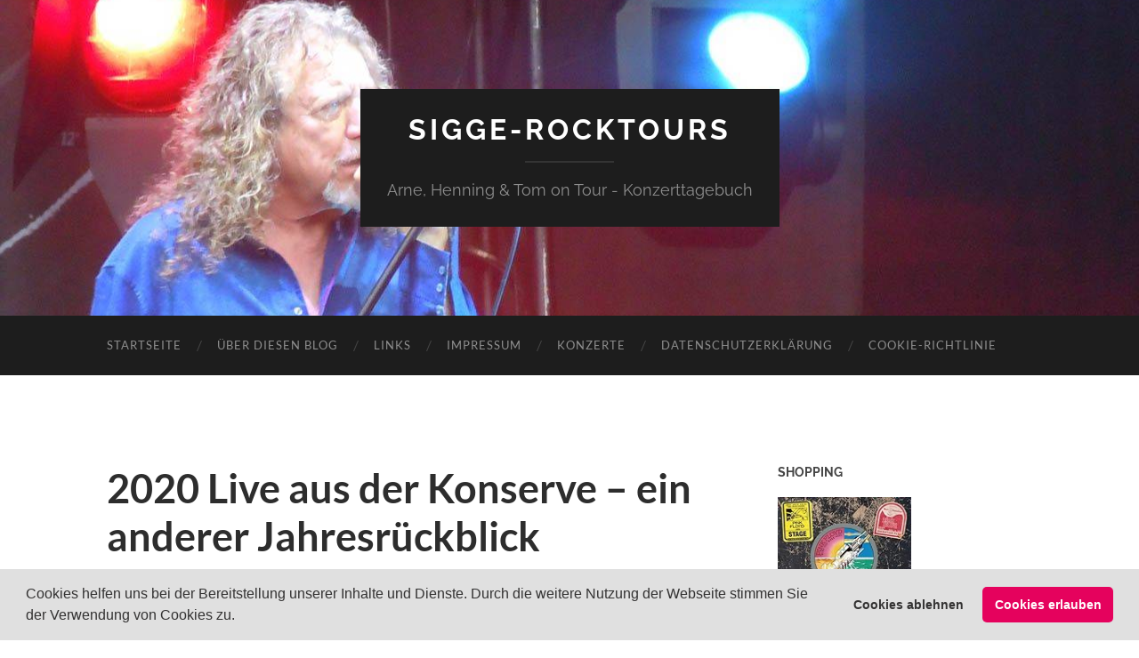

--- FILE ---
content_type: text/html; charset=UTF-8
request_url: https://www.sigge-rocktours.de/2020-live-aus-der-konserve-ein-anderer-jahresrueckblick/
body_size: 19523
content:
<!DOCTYPE html>

<html dir="ltr" lang="de" prefix="og: https://ogp.me/ns#">

	<head>

		<meta http-equiv="content-type" content="text/html" charset="UTF-8" />
		<meta name="viewport" content="width=device-width, initial-scale=1.0" >

		<link rel="profile" href="http://gmpg.org/xfn/11">

		<title>2020 Live aus der Konserve – ein anderer Jahresrückblick | sigge-rocktours</title>
<style id="rocket-critical-css">.pull-left{float:left}html,body{margin:0;padding:0}h1,h2,h3,p,em,img,li,ul,form{margin:0;padding:0;border:0;font-weight:normal;font-style:normal;font-size:100%;line-height:1;font-family:inherit;text-align:left}ul{list-style:none}a{outline:none}input[type=search]{-moz-appearance:none;-webkit-appearance:none}input[type="search"]::-webkit-search-decoration,input[type="search"]::-webkit-search-cancel-button,input[type="search"]::-webkit-search-results-button,input[type="search"]::-webkit-search-results-decoration{display:none}body{margin:0;padding:0;border:none;background:#FFF;color:#444;font-family:'Lato',sans-serif;font-size:18px;-webkit-font-smoothing:subpixel-antialiased}body a{color:#1abc9c;text-decoration:none}*{box-sizing:border-box;-moz-box-sizing:border-box;-webkit-box-sizing:border-box}img{max-width:100%;height:auto}.hidden{display:none}.clear{clear:both}.left{float:left}.right{float:right}::-webkit-input-placeholder{color:#A9A9A9}:-ms-input-placeholder{color:#A9A9A9}.section{padding:10% 0;position:relative}.section.no-padding{padding:0}.section.bg-dark{background:#1D1D1D}.section.bg-dark-light{background:#262626}.section-inner{width:1040px;max-width:86%;margin:0 auto}.big-wrapper{overflow:hidden}.wrapper{margin-top:100px}.content{width:65%}.sidebar{width:27.5%}.header-cover{overflow-y:hidden}.header{padding:100px 0;background:no-repeat center;background-size:cover;-moz-background-size:cover;-webkit-background-size:cover}.header-inner{position:relative;z-index:2;text-align:center}.blog-info{display:inline-block;padding:30px;background:#1d1d1d}.blog-title{width:100%;text-align:center;font-family:'Raleway',sans-serif}.blog-title a{color:#FFF;text-transform:uppercase;letter-spacing:4px;font-weight:700;font-size:1.75em}.blog-description:before{content:"";display:block;width:100px;height:2px;background:rgba(255,255,255,0.1);margin:20px auto}.blog-description{color:rgba(255,255,255,0.5);font-family:'Raleway',sans-serif;font-weight:300;line-height:1.25;text-align:center}.mobile-menu{display:none}.blog-menu li{position:relative}.blog-menu>li{float:left}.blog-menu>li:before{content:"/";display:block;position:absolute;left:0;top:50%;margin-top:-9px;margin-left:-3px;font-size:16px;color:#444;font-weight:300;z-index:1000}.blog-menu>li:first-child:before{content:none}.blog-menu a{display:block;padding:27px 20px;text-transform:uppercase;letter-spacing:1px;color:rgba(255,255,255,0.5);font-size:13px}.post{padding-bottom:10%;border-bottom:4px solid #EEE;margin-bottom:10%}.single-post .post,.post:last-child{padding-bottom:0;border-bottom:0;margin-bottom:0}.post-header{margin-bottom:6%}.post-title{font-size:2.5em;font-weight:700;line-height:120%;margin-bottom:15px;font-family:'Lato',sans-serif;-ms-word-break:none;word-break:none;-webkit-hyphens:auto;-moz-hyphens:auto;hyphens:auto}.post-title,.post-title a{color:#2d2d2d}.post-meta{font-size:0.8em;color:#999;text-transform:uppercase;letter-spacing:1px}.post-meta a{color:#999}.post-meta .date-sep{margin:0 5px;color:#DDD}.post-content{font-size:19px}.post-content>*:first-child{margin-top:0}.post-content *:last-child{margin-bottom:0}.post-content p{line-height:170%;margin-bottom:1.1em}em{font-style:italic}img.aligncenter{box-sizing:border-box;padding:5px;border:1px solid #EEE}.post-content .aligncenter{display:block;margin-left:auto;margin-right:auto;text-align:center}#cancel-comment-reply-link{margin-left:10px;font-size:0.9rem;text-transform:uppercase;letter-spacing:1px;font-weight:700}.comment-form textarea{-webkit-appearance:none;border:none;background:#FAFAFA;font-size:1em;color:#444;font-family:'Lato','Helvetica Neue',sans-serif;border-radius:3px;padding:16px;margin:0;width:100%;border:1px solid #EEE}.comment-form textarea{line-height:160%;height:250px}.comment-form input{max-width:75%}.widget{padding-bottom:15%;border-bottom:4px solid #EEE;margin-bottom:15%}.widget-content{color:#555;font-size:1rem;line-height:140%}.widget-content *:last-child{margin-bottom:0}@media (max-width:1040px){body{font-size:16px}.wrapper{margin-top:7.5%}.post-content{font-size:17px}}@media (max-width:800px){body{font-size:18px}.content,.sidebar{width:100%;float:none}.sidebar{display:none}.navigation-inner{max-width:100%}.blog-menu{display:none}.toggle-container{display:block;background:#1D1D1D}.toggle{display:inline-block;position:relative;height:57px;width:32px;padding:20px 0px}.nav-toggle{float:left;margin-left:7%}.search-toggle{float:right;margin-right:7%}.nav-toggle .bar{display:block;width:24px;height:3px;margin-top:4px;background:#666}.nav-toggle .bar:first-child{margin-top:0}.search-toggle .metal,.search-toggle .glass,.search-toggle .handle{position:absolute}.search-toggle .metal{width:24px;height:24px;top:14px;left:6px;border-radius:999px;background:#555}.search-toggle .glass{width:14px;height:14px;top:19px;left:11px;border-radius:999px;background:#1D1D1D}.search-toggle .handle{height:5px;width:14px;top:36px;left:0px;background:#555;border-radius:2px 0 0 2px;transform:rotate(-45deg)}.blog-search,.navigation{background:#282828}.mobile-menu a{display:block;padding:24px;font-size:12px;border-bottom:1px solid rgba(255,255,255,0.1);background:#282828;display:block;text-transform:uppercase;letter-spacing:1px;color:rgba(255,255,255,0.4);font-size:13px}.blog-search{padding:8%}.blog-search .searchform{position:relative;overflow:hidden}.blog-search #s{width:97.5%;padding:18px 100px 18px 20px;background:#FFF;font-family:'Lato',sans-serif;font-size:1em;color:#444;border:none;border-radius:4px 0 0 4px;margin:0}.blog-search #searchsubmit{-webkit-appearance:none;position:absolute;right:0;top:0;width:85px;padding:20px 0;line-height:1;border:none;margin:0;background:#1abc9c;border:1px solid #1abc9c;color:#FFF;text-transform:uppercase;letter-spacing:1px;font-size:0.8rem;font-family:'Lato',sans-serif;border-radius:0 4px 4px 0}.post-content{font-size:19px}}@media (max-width:700px){body{font-size:16px}.header.section{padding:60px 0}.blog-info{padding:20px}.blog-description:before{margin:15px auto}.post{padding-bottom:35px;margin-bottom:35px}.post:last-child{padding-bottom:0;border-bottom:none;margin-bottom:0}.post-header{margin-bottom:25px}.post-title{margin-bottom:12px}.post-content{font-size:17px}.comment-form input{max-width:100%}.comment-form textarea{height:180px}.widget{margin-bottom:40px;border-bottom:4px solid rgba(255,255,255,0.1);padding-bottom:40px}}@media (max-width:500px){body{font-size:15px}.header.section{padding:30px 0}.post-title{font-size:1.75em}.post-author{display:none}.post-header .date-sep:nth-of-type(2){display:none}.post-content{font-size:16px}}.aalb-pa-ad-unit{position:relative;overflow:hidden;padding:22px 40px}.aalb-pa-ad-unit *{box-sizing:content-box;box-shadow:none;font-family:Arial,Helvetica,sans-serif;margin:0;outline:0;padding:0}.aalb-pa-ad-unit.pull-left{float:left}.aalb-pa-ad-unit a{box-shadow:none!important}.aalb-pa-product-container{width:205px}.aalb-pa-product-image{display:table;width:150px;height:150px;margin:0 auto;text-align:center}.aalb-pa-product-image-wrapper{display:table-cell;vertical-align:middle}.aalb-pa-product-image-link{position:relative;display:inline-block;vertical-align:middle}.aalb-pa-product-image-source{max-width:150px;max-height:150px;vertical-align:bottom}.aalb-pa-product-details{display:inline-block;max-width:100%;margin-top:11px;text-align:left}.aalb-pa-ad-unit .aalb-pa-product-title a{display:block;width:100%;overflow:hidden;white-space:nowrap;text-overflow:ellipsis;font-size:13px;color:#111111;text-decoration:none}.aalb-pa-product-offer-price{font-size:13px;color:#111111}.aalb-pa-product-offer-price-value{color:#AB1700;font-weight:bold}.aalb-pa-product-prime-icon .icon-prime-all{background:url("https://images-na.ssl-images-amazon.com/images/G/01/AUIClients/AmazonUIBaseCSS-sprite_2x_weblab_AUI_100106_T1-4e9f4ae74b1b576e5f55de370aae7aedaedf390d._V2_.png") no-repeat;display:inline-block;margin-top:-1px;vertical-align:middle;background-position:-192px -911px;background-size:560px 938px;width:52px;height:15px}.aalb-pa-product-offer-price,.aalb-pa-product-prime-icon{display:inline-block;margin-right:2px}@media (-webkit-min-device-pixel-ratio:2),(min-resolution:192dpi){.aalb-pa-ad-unit .aalb-pa-product-prime-icon .icon-prime-all{background:url("https://images-na.ssl-images-amazon.com/images/G/01/AUIClients/AmazonUIBaseCSS-sprite_2x_weblab_AUI_100106_T1-4e9f4ae74b1b576e5f55de370aae7aedaedf390d._V2_.png") no-repeat;display:inline-block;margin-top:-1px;vertical-align:middle;background-position:-192px -911px;background-size:560px 938px;width:52px;height:15px}}@media screen and (max-width:440px){.aalb-pa-ad-unit{float:none;width:100%}.aalb-pa-product-container{margin:0 auto;width:100%}.aalb-pa-product-details{text-align:center;margin-top:11px}}</style>

		<!-- All in One SEO 4.9.3 - aioseo.com -->
	<meta name="description" content="Das Geschäftsjahr 2020 von SRT ist, wie viele andere Dinge auch, der Covid-19-Pandemie zum Opfer gefallen. Konzerte in Clubs, Hallen oder vollen Stadien gehörten zu den ersten abgesagten Veranstaltungen und werden wohl zu den letzten Bereichen gehören, in denen wieder Normalität einkehrt. Live-Musik musste in diesem Jahr aus der Konserve kommen. Was liegt da näher," />
	<meta name="robots" content="max-image-preview:large" />
	<meta name="author" content="Arne-Christian Sigge"/>
	<link rel="canonical" href="https://www.sigge-rocktours.de/2020-live-aus-der-konserve-ein-anderer-jahresrueckblick/" />
	<meta name="generator" content="All in One SEO (AIOSEO) 4.9.3" />
		<meta property="og:locale" content="de_DE" />
		<meta property="og:site_name" content="sigge-rocktours | Arne, Henning &amp; Tom on Tour - Konzerttagebuch" />
		<meta property="og:type" content="article" />
		<meta property="og:title" content="2020 Live aus der Konserve – ein anderer Jahresrückblick | sigge-rocktours" />
		<meta property="og:description" content="Das Geschäftsjahr 2020 von SRT ist, wie viele andere Dinge auch, der Covid-19-Pandemie zum Opfer gefallen. Konzerte in Clubs, Hallen oder vollen Stadien gehörten zu den ersten abgesagten Veranstaltungen und werden wohl zu den letzten Bereichen gehören, in denen wieder Normalität einkehrt. Live-Musik musste in diesem Jahr aus der Konserve kommen. Was liegt da näher," />
		<meta property="og:url" content="https://www.sigge-rocktours.de/2020-live-aus-der-konserve-ein-anderer-jahresrueckblick/" />
		<meta property="article:published_time" content="2020-12-29T13:28:01+00:00" />
		<meta property="article:modified_time" content="2020-12-29T18:19:56+00:00" />
		<script type="application/ld+json" class="aioseo-schema">
			{"@context":"https:\/\/schema.org","@graph":[{"@type":"Article","@id":"https:\/\/www.sigge-rocktours.de\/2020-live-aus-der-konserve-ein-anderer-jahresrueckblick\/#article","name":"2020 Live aus der Konserve \u2013 ein anderer Jahresr\u00fcckblick | sigge-rocktours","headline":"2020 Live aus der Konserve \u2013 ein anderer Jahresr\u00fcckblick","author":{"@id":"https:\/\/www.sigge-rocktours.de\/author\/admin\/#author"},"publisher":{"@id":"https:\/\/www.sigge-rocktours.de\/#organization"},"image":{"@type":"ImageObject","url":"\/\/ws-eu.amazon-adsystem.com\/widgets\/q?_encoding=UTF8&amp;MarketPlace=DE&amp;ASIN=B085571L13&amp;ServiceVersion=20070822&amp;ID=AsinImage&amp;WS=1&amp;Format=_SL250_&amp;tag=awakeonthevergeo","@id":"https:\/\/www.sigge-rocktours.de\/2020-live-aus-der-konserve-ein-anderer-jahresrueckblick\/#articleImage"},"datePublished":"2020-12-29T14:28:01+01:00","dateModified":"2020-12-29T19:19:56+01:00","inLanguage":"de-DE","mainEntityOfPage":{"@id":"https:\/\/www.sigge-rocktours.de\/2020-live-aus-der-konserve-ein-anderer-jahresrueckblick\/#webpage"},"isPartOf":{"@id":"https:\/\/www.sigge-rocktours.de\/2020-live-aus-der-konserve-ein-anderer-jahresrueckblick\/#webpage"},"articleSection":"Allgemein, Jahresr\u00fcckblick, Nick Cave, Nick Mason's Saucerful of Secrets, Atlantic City, Depeche Mode, Elbphilharmonie, Father John Misty, Jahresr\u00fcckblick, Konzertfilme, Nick Cave, Nick Mason, Nick Mason's Saucerful of Secrets, Pink Floyd, Syd Barrett, The Rolling Stones"},{"@type":"BreadcrumbList","@id":"https:\/\/www.sigge-rocktours.de\/2020-live-aus-der-konserve-ein-anderer-jahresrueckblick\/#breadcrumblist","itemListElement":[{"@type":"ListItem","@id":"https:\/\/www.sigge-rocktours.de#listItem","position":1,"name":"Home","item":"https:\/\/www.sigge-rocktours.de","nextItem":{"@type":"ListItem","@id":"https:\/\/www.sigge-rocktours.de\/category\/allgemein\/#listItem","name":"Allgemein"}},{"@type":"ListItem","@id":"https:\/\/www.sigge-rocktours.de\/category\/allgemein\/#listItem","position":2,"name":"Allgemein","item":"https:\/\/www.sigge-rocktours.de\/category\/allgemein\/","nextItem":{"@type":"ListItem","@id":"https:\/\/www.sigge-rocktours.de\/2020-live-aus-der-konserve-ein-anderer-jahresrueckblick\/#listItem","name":"2020 Live aus der Konserve \u2013 ein anderer Jahresr\u00fcckblick"},"previousItem":{"@type":"ListItem","@id":"https:\/\/www.sigge-rocktours.de#listItem","name":"Home"}},{"@type":"ListItem","@id":"https:\/\/www.sigge-rocktours.de\/2020-live-aus-der-konserve-ein-anderer-jahresrueckblick\/#listItem","position":3,"name":"2020 Live aus der Konserve \u2013 ein anderer Jahresr\u00fcckblick","previousItem":{"@type":"ListItem","@id":"https:\/\/www.sigge-rocktours.de\/category\/allgemein\/#listItem","name":"Allgemein"}}]},{"@type":"Organization","@id":"https:\/\/www.sigge-rocktours.de\/#organization","name":"sigge-rocktours","description":"Arne, Henning & Tom on Tour - Konzerttagebuch","url":"https:\/\/www.sigge-rocktours.de\/"},{"@type":"Person","@id":"https:\/\/www.sigge-rocktours.de\/author\/admin\/#author","url":"https:\/\/www.sigge-rocktours.de\/author\/admin\/","name":"Arne-Christian Sigge"},{"@type":"WebPage","@id":"https:\/\/www.sigge-rocktours.de\/2020-live-aus-der-konserve-ein-anderer-jahresrueckblick\/#webpage","url":"https:\/\/www.sigge-rocktours.de\/2020-live-aus-der-konserve-ein-anderer-jahresrueckblick\/","name":"2020 Live aus der Konserve \u2013 ein anderer Jahresr\u00fcckblick | sigge-rocktours","description":"Das Gesch\u00e4ftsjahr 2020 von SRT ist, wie viele andere Dinge auch, der Covid-19-Pandemie zum Opfer gefallen. Konzerte in Clubs, Hallen oder vollen Stadien geh\u00f6rten zu den ersten abgesagten Veranstaltungen und werden wohl zu den letzten Bereichen geh\u00f6ren, in denen wieder Normalit\u00e4t einkehrt. Live-Musik musste in diesem Jahr aus der Konserve kommen. Was liegt da n\u00e4her,","inLanguage":"de-DE","isPartOf":{"@id":"https:\/\/www.sigge-rocktours.de\/#website"},"breadcrumb":{"@id":"https:\/\/www.sigge-rocktours.de\/2020-live-aus-der-konserve-ein-anderer-jahresrueckblick\/#breadcrumblist"},"author":{"@id":"https:\/\/www.sigge-rocktours.de\/author\/admin\/#author"},"creator":{"@id":"https:\/\/www.sigge-rocktours.de\/author\/admin\/#author"},"datePublished":"2020-12-29T14:28:01+01:00","dateModified":"2020-12-29T19:19:56+01:00"},{"@type":"WebSite","@id":"https:\/\/www.sigge-rocktours.de\/#website","url":"https:\/\/www.sigge-rocktours.de\/","name":"sigge-rocktours","description":"Arne, Henning & Tom on Tour - Konzerttagebuch","inLanguage":"de-DE","publisher":{"@id":"https:\/\/www.sigge-rocktours.de\/#organization"}}]}
		</script>
		<!-- All in One SEO -->


<link rel="alternate" type="application/rss+xml" title="sigge-rocktours &raquo; Feed" href="https://www.sigge-rocktours.de/feed/" />
<link rel="alternate" type="application/rss+xml" title="sigge-rocktours &raquo; Kommentar-Feed" href="https://www.sigge-rocktours.de/comments/feed/" />
<link rel="alternate" title="oEmbed (JSON)" type="application/json+oembed" href="https://www.sigge-rocktours.de/wp-json/oembed/1.0/embed?url=https%3A%2F%2Fwww.sigge-rocktours.de%2F2020-live-aus-der-konserve-ein-anderer-jahresrueckblick%2F" />
<link rel="alternate" title="oEmbed (XML)" type="text/xml+oembed" href="https://www.sigge-rocktours.de/wp-json/oembed/1.0/embed?url=https%3A%2F%2Fwww.sigge-rocktours.de%2F2020-live-aus-der-konserve-ein-anderer-jahresrueckblick%2F&#038;format=xml" />
<style id='wp-img-auto-sizes-contain-inline-css' type='text/css'>
img:is([sizes=auto i],[sizes^="auto," i]){contain-intrinsic-size:3000px 1500px}
/*# sourceURL=wp-img-auto-sizes-contain-inline-css */
</style>
<style id='wp-emoji-styles-inline-css' type='text/css'>

	img.wp-smiley, img.emoji {
		display: inline !important;
		border: none !important;
		box-shadow: none !important;
		height: 1em !important;
		width: 1em !important;
		margin: 0 0.07em !important;
		vertical-align: -0.1em !important;
		background: none !important;
		padding: 0 !important;
	}
/*# sourceURL=wp-emoji-styles-inline-css */
</style>
<style id='wp-block-library-inline-css' type='text/css'>
:root{--wp-block-synced-color:#7a00df;--wp-block-synced-color--rgb:122,0,223;--wp-bound-block-color:var(--wp-block-synced-color);--wp-editor-canvas-background:#ddd;--wp-admin-theme-color:#007cba;--wp-admin-theme-color--rgb:0,124,186;--wp-admin-theme-color-darker-10:#006ba1;--wp-admin-theme-color-darker-10--rgb:0,107,160.5;--wp-admin-theme-color-darker-20:#005a87;--wp-admin-theme-color-darker-20--rgb:0,90,135;--wp-admin-border-width-focus:2px}@media (min-resolution:192dpi){:root{--wp-admin-border-width-focus:1.5px}}.wp-element-button{cursor:pointer}:root .has-very-light-gray-background-color{background-color:#eee}:root .has-very-dark-gray-background-color{background-color:#313131}:root .has-very-light-gray-color{color:#eee}:root .has-very-dark-gray-color{color:#313131}:root .has-vivid-green-cyan-to-vivid-cyan-blue-gradient-background{background:linear-gradient(135deg,#00d084,#0693e3)}:root .has-purple-crush-gradient-background{background:linear-gradient(135deg,#34e2e4,#4721fb 50%,#ab1dfe)}:root .has-hazy-dawn-gradient-background{background:linear-gradient(135deg,#faaca8,#dad0ec)}:root .has-subdued-olive-gradient-background{background:linear-gradient(135deg,#fafae1,#67a671)}:root .has-atomic-cream-gradient-background{background:linear-gradient(135deg,#fdd79a,#004a59)}:root .has-nightshade-gradient-background{background:linear-gradient(135deg,#330968,#31cdcf)}:root .has-midnight-gradient-background{background:linear-gradient(135deg,#020381,#2874fc)}:root{--wp--preset--font-size--normal:16px;--wp--preset--font-size--huge:42px}.has-regular-font-size{font-size:1em}.has-larger-font-size{font-size:2.625em}.has-normal-font-size{font-size:var(--wp--preset--font-size--normal)}.has-huge-font-size{font-size:var(--wp--preset--font-size--huge)}.has-text-align-center{text-align:center}.has-text-align-left{text-align:left}.has-text-align-right{text-align:right}.has-fit-text{white-space:nowrap!important}#end-resizable-editor-section{display:none}.aligncenter{clear:both}.items-justified-left{justify-content:flex-start}.items-justified-center{justify-content:center}.items-justified-right{justify-content:flex-end}.items-justified-space-between{justify-content:space-between}.screen-reader-text{border:0;clip-path:inset(50%);height:1px;margin:-1px;overflow:hidden;padding:0;position:absolute;width:1px;word-wrap:normal!important}.screen-reader-text:focus{background-color:#ddd;clip-path:none;color:#444;display:block;font-size:1em;height:auto;left:5px;line-height:normal;padding:15px 23px 14px;text-decoration:none;top:5px;width:auto;z-index:100000}html :where(.has-border-color){border-style:solid}html :where([style*=border-top-color]){border-top-style:solid}html :where([style*=border-right-color]){border-right-style:solid}html :where([style*=border-bottom-color]){border-bottom-style:solid}html :where([style*=border-left-color]){border-left-style:solid}html :where([style*=border-width]){border-style:solid}html :where([style*=border-top-width]){border-top-style:solid}html :where([style*=border-right-width]){border-right-style:solid}html :where([style*=border-bottom-width]){border-bottom-style:solid}html :where([style*=border-left-width]){border-left-style:solid}html :where(img[class*=wp-image-]){height:auto;max-width:100%}:where(figure){margin:0 0 1em}html :where(.is-position-sticky){--wp-admin--admin-bar--position-offset:var(--wp-admin--admin-bar--height,0px)}@media screen and (max-width:600px){html :where(.is-position-sticky){--wp-admin--admin-bar--position-offset:0px}}

/*# sourceURL=wp-block-library-inline-css */
</style><style id='global-styles-inline-css' type='text/css'>
:root{--wp--preset--aspect-ratio--square: 1;--wp--preset--aspect-ratio--4-3: 4/3;--wp--preset--aspect-ratio--3-4: 3/4;--wp--preset--aspect-ratio--3-2: 3/2;--wp--preset--aspect-ratio--2-3: 2/3;--wp--preset--aspect-ratio--16-9: 16/9;--wp--preset--aspect-ratio--9-16: 9/16;--wp--preset--color--black: #000000;--wp--preset--color--cyan-bluish-gray: #abb8c3;--wp--preset--color--white: #fff;--wp--preset--color--pale-pink: #f78da7;--wp--preset--color--vivid-red: #cf2e2e;--wp--preset--color--luminous-vivid-orange: #ff6900;--wp--preset--color--luminous-vivid-amber: #fcb900;--wp--preset--color--light-green-cyan: #7bdcb5;--wp--preset--color--vivid-green-cyan: #00d084;--wp--preset--color--pale-cyan-blue: #8ed1fc;--wp--preset--color--vivid-cyan-blue: #0693e3;--wp--preset--color--vivid-purple: #9b51e0;--wp--preset--color--accent: #ea5620;--wp--preset--color--dark-gray: #444;--wp--preset--color--medium-gray: #666;--wp--preset--color--light-gray: #888;--wp--preset--gradient--vivid-cyan-blue-to-vivid-purple: linear-gradient(135deg,rgb(6,147,227) 0%,rgb(155,81,224) 100%);--wp--preset--gradient--light-green-cyan-to-vivid-green-cyan: linear-gradient(135deg,rgb(122,220,180) 0%,rgb(0,208,130) 100%);--wp--preset--gradient--luminous-vivid-amber-to-luminous-vivid-orange: linear-gradient(135deg,rgb(252,185,0) 0%,rgb(255,105,0) 100%);--wp--preset--gradient--luminous-vivid-orange-to-vivid-red: linear-gradient(135deg,rgb(255,105,0) 0%,rgb(207,46,46) 100%);--wp--preset--gradient--very-light-gray-to-cyan-bluish-gray: linear-gradient(135deg,rgb(238,238,238) 0%,rgb(169,184,195) 100%);--wp--preset--gradient--cool-to-warm-spectrum: linear-gradient(135deg,rgb(74,234,220) 0%,rgb(151,120,209) 20%,rgb(207,42,186) 40%,rgb(238,44,130) 60%,rgb(251,105,98) 80%,rgb(254,248,76) 100%);--wp--preset--gradient--blush-light-purple: linear-gradient(135deg,rgb(255,206,236) 0%,rgb(152,150,240) 100%);--wp--preset--gradient--blush-bordeaux: linear-gradient(135deg,rgb(254,205,165) 0%,rgb(254,45,45) 50%,rgb(107,0,62) 100%);--wp--preset--gradient--luminous-dusk: linear-gradient(135deg,rgb(255,203,112) 0%,rgb(199,81,192) 50%,rgb(65,88,208) 100%);--wp--preset--gradient--pale-ocean: linear-gradient(135deg,rgb(255,245,203) 0%,rgb(182,227,212) 50%,rgb(51,167,181) 100%);--wp--preset--gradient--electric-grass: linear-gradient(135deg,rgb(202,248,128) 0%,rgb(113,206,126) 100%);--wp--preset--gradient--midnight: linear-gradient(135deg,rgb(2,3,129) 0%,rgb(40,116,252) 100%);--wp--preset--font-size--small: 16px;--wp--preset--font-size--medium: 20px;--wp--preset--font-size--large: 24px;--wp--preset--font-size--x-large: 42px;--wp--preset--font-size--regular: 19px;--wp--preset--font-size--larger: 32px;--wp--preset--spacing--20: 0.44rem;--wp--preset--spacing--30: 0.67rem;--wp--preset--spacing--40: 1rem;--wp--preset--spacing--50: 1.5rem;--wp--preset--spacing--60: 2.25rem;--wp--preset--spacing--70: 3.38rem;--wp--preset--spacing--80: 5.06rem;--wp--preset--shadow--natural: 6px 6px 9px rgba(0, 0, 0, 0.2);--wp--preset--shadow--deep: 12px 12px 50px rgba(0, 0, 0, 0.4);--wp--preset--shadow--sharp: 6px 6px 0px rgba(0, 0, 0, 0.2);--wp--preset--shadow--outlined: 6px 6px 0px -3px rgb(255, 255, 255), 6px 6px rgb(0, 0, 0);--wp--preset--shadow--crisp: 6px 6px 0px rgb(0, 0, 0);}:where(.is-layout-flex){gap: 0.5em;}:where(.is-layout-grid){gap: 0.5em;}body .is-layout-flex{display: flex;}.is-layout-flex{flex-wrap: wrap;align-items: center;}.is-layout-flex > :is(*, div){margin: 0;}body .is-layout-grid{display: grid;}.is-layout-grid > :is(*, div){margin: 0;}:where(.wp-block-columns.is-layout-flex){gap: 2em;}:where(.wp-block-columns.is-layout-grid){gap: 2em;}:where(.wp-block-post-template.is-layout-flex){gap: 1.25em;}:where(.wp-block-post-template.is-layout-grid){gap: 1.25em;}.has-black-color{color: var(--wp--preset--color--black) !important;}.has-cyan-bluish-gray-color{color: var(--wp--preset--color--cyan-bluish-gray) !important;}.has-white-color{color: var(--wp--preset--color--white) !important;}.has-pale-pink-color{color: var(--wp--preset--color--pale-pink) !important;}.has-vivid-red-color{color: var(--wp--preset--color--vivid-red) !important;}.has-luminous-vivid-orange-color{color: var(--wp--preset--color--luminous-vivid-orange) !important;}.has-luminous-vivid-amber-color{color: var(--wp--preset--color--luminous-vivid-amber) !important;}.has-light-green-cyan-color{color: var(--wp--preset--color--light-green-cyan) !important;}.has-vivid-green-cyan-color{color: var(--wp--preset--color--vivid-green-cyan) !important;}.has-pale-cyan-blue-color{color: var(--wp--preset--color--pale-cyan-blue) !important;}.has-vivid-cyan-blue-color{color: var(--wp--preset--color--vivid-cyan-blue) !important;}.has-vivid-purple-color{color: var(--wp--preset--color--vivid-purple) !important;}.has-black-background-color{background-color: var(--wp--preset--color--black) !important;}.has-cyan-bluish-gray-background-color{background-color: var(--wp--preset--color--cyan-bluish-gray) !important;}.has-white-background-color{background-color: var(--wp--preset--color--white) !important;}.has-pale-pink-background-color{background-color: var(--wp--preset--color--pale-pink) !important;}.has-vivid-red-background-color{background-color: var(--wp--preset--color--vivid-red) !important;}.has-luminous-vivid-orange-background-color{background-color: var(--wp--preset--color--luminous-vivid-orange) !important;}.has-luminous-vivid-amber-background-color{background-color: var(--wp--preset--color--luminous-vivid-amber) !important;}.has-light-green-cyan-background-color{background-color: var(--wp--preset--color--light-green-cyan) !important;}.has-vivid-green-cyan-background-color{background-color: var(--wp--preset--color--vivid-green-cyan) !important;}.has-pale-cyan-blue-background-color{background-color: var(--wp--preset--color--pale-cyan-blue) !important;}.has-vivid-cyan-blue-background-color{background-color: var(--wp--preset--color--vivid-cyan-blue) !important;}.has-vivid-purple-background-color{background-color: var(--wp--preset--color--vivid-purple) !important;}.has-black-border-color{border-color: var(--wp--preset--color--black) !important;}.has-cyan-bluish-gray-border-color{border-color: var(--wp--preset--color--cyan-bluish-gray) !important;}.has-white-border-color{border-color: var(--wp--preset--color--white) !important;}.has-pale-pink-border-color{border-color: var(--wp--preset--color--pale-pink) !important;}.has-vivid-red-border-color{border-color: var(--wp--preset--color--vivid-red) !important;}.has-luminous-vivid-orange-border-color{border-color: var(--wp--preset--color--luminous-vivid-orange) !important;}.has-luminous-vivid-amber-border-color{border-color: var(--wp--preset--color--luminous-vivid-amber) !important;}.has-light-green-cyan-border-color{border-color: var(--wp--preset--color--light-green-cyan) !important;}.has-vivid-green-cyan-border-color{border-color: var(--wp--preset--color--vivid-green-cyan) !important;}.has-pale-cyan-blue-border-color{border-color: var(--wp--preset--color--pale-cyan-blue) !important;}.has-vivid-cyan-blue-border-color{border-color: var(--wp--preset--color--vivid-cyan-blue) !important;}.has-vivid-purple-border-color{border-color: var(--wp--preset--color--vivid-purple) !important;}.has-vivid-cyan-blue-to-vivid-purple-gradient-background{background: var(--wp--preset--gradient--vivid-cyan-blue-to-vivid-purple) !important;}.has-light-green-cyan-to-vivid-green-cyan-gradient-background{background: var(--wp--preset--gradient--light-green-cyan-to-vivid-green-cyan) !important;}.has-luminous-vivid-amber-to-luminous-vivid-orange-gradient-background{background: var(--wp--preset--gradient--luminous-vivid-amber-to-luminous-vivid-orange) !important;}.has-luminous-vivid-orange-to-vivid-red-gradient-background{background: var(--wp--preset--gradient--luminous-vivid-orange-to-vivid-red) !important;}.has-very-light-gray-to-cyan-bluish-gray-gradient-background{background: var(--wp--preset--gradient--very-light-gray-to-cyan-bluish-gray) !important;}.has-cool-to-warm-spectrum-gradient-background{background: var(--wp--preset--gradient--cool-to-warm-spectrum) !important;}.has-blush-light-purple-gradient-background{background: var(--wp--preset--gradient--blush-light-purple) !important;}.has-blush-bordeaux-gradient-background{background: var(--wp--preset--gradient--blush-bordeaux) !important;}.has-luminous-dusk-gradient-background{background: var(--wp--preset--gradient--luminous-dusk) !important;}.has-pale-ocean-gradient-background{background: var(--wp--preset--gradient--pale-ocean) !important;}.has-electric-grass-gradient-background{background: var(--wp--preset--gradient--electric-grass) !important;}.has-midnight-gradient-background{background: var(--wp--preset--gradient--midnight) !important;}.has-small-font-size{font-size: var(--wp--preset--font-size--small) !important;}.has-medium-font-size{font-size: var(--wp--preset--font-size--medium) !important;}.has-large-font-size{font-size: var(--wp--preset--font-size--large) !important;}.has-x-large-font-size{font-size: var(--wp--preset--font-size--x-large) !important;}
/*# sourceURL=global-styles-inline-css */
</style>

<style id='classic-theme-styles-inline-css' type='text/css'>
/*! This file is auto-generated */
.wp-block-button__link{color:#fff;background-color:#32373c;border-radius:9999px;box-shadow:none;text-decoration:none;padding:calc(.667em + 2px) calc(1.333em + 2px);font-size:1.125em}.wp-block-file__button{background:#32373c;color:#fff;text-decoration:none}
/*# sourceURL=/wp-includes/css/classic-themes.min.css */
</style>
<link data-minify="1" rel='preload'  href='https://www.sigge-rocktours.de/wp-content/cache/min/1/wp-content/plugins/easyazon/addition/components/popovers/resources/popovers.css?ver=1767561672' data-rocket-async="style" as="style" onload="this.onload=null;this.rel='stylesheet'" onerror="this.removeAttribute('data-rocket-async')"  type='text/css' media='all' />
<link data-minify="1" rel='preload'  href='https://www.sigge-rocktours.de/wp-content/cache/min/1/wp-content/plugins/ga-germanized/assets/css/cookieconsent.css?ver=1767561672' data-rocket-async="style" as="style" onload="this.onload=null;this.rel='stylesheet'" onerror="this.removeAttribute('data-rocket-async')"  type='text/css' media='all' />
<link data-minify="1" rel='preload'  href='https://www.sigge-rocktours.de/wp-content/cache/min/1/wp-content/plugins/wp-gdpr-compliance/Assets/css/front.css?ver=1767561672' data-rocket-async="style" as="style" onload="this.onload=null;this.rel='stylesheet'" onerror="this.removeAttribute('data-rocket-async')"  type='text/css' media='all' />
<style id='wpgdprc-front-css-inline-css' type='text/css'>
:root{--wp-gdpr--bar--background-color: #000000;--wp-gdpr--bar--color: #ffffff;--wp-gdpr--button--background-color: #000000;--wp-gdpr--button--background-color--darken: #000000;--wp-gdpr--button--color: #ffffff;}
/*# sourceURL=wpgdprc-front-css-inline-css */
</style>
<link data-minify="1" rel='preload'  href='https://www.sigge-rocktours.de/wp-content/cache/min/1/wp-content/themes/hemingway/assets/css/fonts.css?ver=1767561672' data-rocket-async="style" as="style" onload="this.onload=null;this.rel='stylesheet'" onerror="this.removeAttribute('data-rocket-async')"  type='text/css' media='all' />
<link data-minify="1" rel='preload'  href='https://www.sigge-rocktours.de/wp-content/cache/min/1/wp-content/themes/hemingway/style.css?ver=1767561672' data-rocket-async="style" as="style" onload="this.onload=null;this.rel='stylesheet'" onerror="this.removeAttribute('data-rocket-async')"  type='text/css' media='all' />
<script type="text/javascript" src="https://www.sigge-rocktours.de/wp-includes/js/jquery/jquery.min.js?ver=3.7.1" id="jquery-core-js"></script>



<link rel="https://api.w.org/" href="https://www.sigge-rocktours.de/wp-json/" /><link rel="alternate" title="JSON" type="application/json" href="https://www.sigge-rocktours.de/wp-json/wp/v2/posts/4858" /><link rel="EditURI" type="application/rsd+xml" title="RSD" href="https://www.sigge-rocktours.de/xmlrpc.php?rsd" />

<link rel='shortlink' href='https://www.sigge-rocktours.de/?p=4858' />
<style type="text/css">/** Google Analytics Opt Out Custom CSS **/.gaoop {color: #ffffff; line-height: 2; position: fixed; bottom: 0; left: 0; width: 100%; -webkit-box-shadow: 0 4px 15px rgba(0, 0, 0, 0.4); -moz-box-shadow: 0 4px 15px rgba(0, 0, 0, 0.4); box-shadow: 0 4px 15px rgba(0, 0, 0, 0.4); background-color: #0E90D2; padding: 1rem; margin: 0; display: flex; align-items: center; justify-content: space-between; } .gaoop-hidden {display: none; } .gaoop-checkbox:checked + .gaoop {width: auto; right: 0; left: auto; opacity: 0.5; ms-filter: "progid:DXImageTransform.Microsoft.Alpha(Opacity=50)"; filter: alpha(opacity=50); -moz-opacity: 0.5; -khtml-opacity: 0.5; } .gaoop-checkbox:checked + .gaoop .gaoop-close-icon {display: none; } .gaoop-checkbox:checked + .gaoop .gaoop-opt-out-content {display: none; } input.gaoop-checkbox {display: none; } .gaoop a {color: #67C2F0; text-decoration: none; } .gaoop a:hover {color: #ffffff; text-decoration: underline; } .gaoop-info-icon {margin: 0; padding: 0; cursor: pointer; } .gaoop svg {position: relative; margin: 0; padding: 0; width: auto; height: 25px; } .gaoop-close-icon {cursor: pointer; position: relative; opacity: 0.5; ms-filter: "progid:DXImageTransform.Microsoft.Alpha(Opacity=50)"; filter: alpha(opacity=50); -moz-opacity: 0.5; -khtml-opacity: 0.5; margin: 0; padding: 0; text-align: center; vertical-align: top; display: inline-block; } .gaoop-close-icon:hover {z-index: 1; opacity: 1; ms-filter: "progid:DXImageTransform.Microsoft.Alpha(Opacity=100)"; filter: alpha(opacity=100); -moz-opacity: 1; -khtml-opacity: 1; } .gaoop_closed .gaoop-opt-out-link, .gaoop_closed .gaoop-close-icon {display: none; } .gaoop_closed:hover {opacity: 1; ms-filter: "progid:DXImageTransform.Microsoft.Alpha(Opacity=100)"; filter: alpha(opacity=100); -moz-opacity: 1; -khtml-opacity: 1; } .gaoop_closed .gaoop-opt-out-content {display: none; } .gaoop_closed .gaoop-info-icon {width: 100%; } .gaoop-opt-out-content {display: inline-block; vertical-align: top; } </style><!-- Missing Google Analytics ID or Analytics Integration disabled --><style type="text/css"><!-- Customizer CSS -->::selection { background-color: #ea5620; }.featured-media .sticky-post { background-color: #ea5620; }fieldset legend { background-color: #ea5620; }:root .has-accent-background-color { background-color: #ea5620; }button:hover { background-color: #ea5620; }.button:hover { background-color: #ea5620; }.faux-button:hover { background-color: #ea5620; }a.more-link:hover { background-color: #ea5620; }.wp-block-button__link:hover { background-color: #ea5620; }.is-style-outline .wp-block-button__link.has-accent-color:hover { background-color: #ea5620; }.wp-block-file__button:hover { background-color: #ea5620; }input[type="button"]:hover { background-color: #ea5620; }input[type="reset"]:hover { background-color: #ea5620; }input[type="submit"]:hover { background-color: #ea5620; }.post-tags a:hover { background-color: #ea5620; }.content #respond input[type="submit"]:hover { background-color: #ea5620; }.search-form .search-submit { background-color: #ea5620; }.sidebar .tagcloud a:hover { background-color: #ea5620; }.footer .tagcloud a:hover { background-color: #ea5620; }.is-style-outline .wp-block-button__link.has-accent-color:hover { border-color: #ea5620; }.post-tags a:hover:after { border-right-color: #ea5620; }a { color: #ea5620; }.blog-title a:hover { color: #ea5620; }.blog-menu a:hover { color: #ea5620; }.post-title a:hover { color: #ea5620; }.post-meta a:hover { color: #ea5620; }.blog .format-quote blockquote cite a:hover { color: #ea5620; }:root .has-accent-color { color: #ea5620; }.post-categories a { color: #ea5620; }.post-categories a:hover { color: #ea5620; }.post-nav a:hover { color: #ea5620; }.archive-nav a:hover { color: #ea5620; }.comment-meta-content cite a:hover { color: #ea5620; }.comment-meta-content p a:hover { color: #ea5620; }.comment-actions a:hover { color: #ea5620; }#cancel-comment-reply-link { color: #ea5620; }#cancel-comment-reply-link:hover { color: #ea5620; }.widget-title a { color: #ea5620; }.widget-title a:hover { color: #ea5620; }.widget_text a { color: #ea5620; }.widget_text a:hover { color: #ea5620; }.widget_rss a { color: #ea5620; }.widget_rss a:hover { color: #ea5620; }.widget_archive a { color: #ea5620; }.widget_archive a:hover { color: #ea5620; }.widget_meta a { color: #ea5620; }.widget_meta a:hover { color: #ea5620; }.widget_recent_comments a { color: #ea5620; }.widget_recent_comments a:hover { color: #ea5620; }.widget_pages a { color: #ea5620; }.widget_pages a:hover { color: #ea5620; }.widget_links a { color: #ea5620; }.widget_links a:hover { color: #ea5620; }.widget_recent_entries a { color: #ea5620; }.widget_recent_entries a:hover { color: #ea5620; }.widget_categories a { color: #ea5620; }.widget_categories a:hover { color: #ea5620; }#wp-calendar a { color: #ea5620; }#wp-calendar a:hover { color: #ea5620; }#wp-calendar tfoot a:hover { color: #ea5620; }.wp-calendar-nav a:hover { color: #ea5620; }.widgetmore a { color: #ea5620; }.widgetmore a:hover { color: #ea5620; }</style><!-- /Customizer CSS --><script>
/*! loadCSS rel=preload polyfill. [c]2017 Filament Group, Inc. MIT License */
(function(w){"use strict";if(!w.loadCSS){w.loadCSS=function(){}}
var rp=loadCSS.relpreload={};rp.support=(function(){var ret;try{ret=w.document.createElement("link").relList.supports("preload")}catch(e){ret=!1}
return function(){return ret}})();rp.bindMediaToggle=function(link){var finalMedia=link.media||"all";function enableStylesheet(){link.media=finalMedia}
if(link.addEventListener){link.addEventListener("load",enableStylesheet)}else if(link.attachEvent){link.attachEvent("onload",enableStylesheet)}
setTimeout(function(){link.rel="stylesheet";link.media="only x"});setTimeout(enableStylesheet,3000)};rp.poly=function(){if(rp.support()){return}
var links=w.document.getElementsByTagName("link");for(var i=0;i<links.length;i++){var link=links[i];if(link.rel==="preload"&&link.getAttribute("as")==="style"&&!link.getAttribute("data-loadcss")){link.setAttribute("data-loadcss",!0);rp.bindMediaToggle(link)}}};if(!rp.support()){rp.poly();var run=w.setInterval(rp.poly,500);if(w.addEventListener){w.addEventListener("load",function(){rp.poly();w.clearInterval(run)})}else if(w.attachEvent){w.attachEvent("onload",function(){rp.poly();w.clearInterval(run)})}}
if(typeof exports!=="undefined"){exports.loadCSS=loadCSS}
else{w.loadCSS=loadCSS}}(typeof global!=="undefined"?global:this))
</script>
	<link data-minify="1" rel='preload'  href='https://www.sigge-rocktours.de/wp-content/cache/min/1/wp-content/plugins/yet-another-related-posts-plugin/style/related.css?ver=1767562467' data-rocket-async="style" as="style" onload="this.onload=null;this.rel='stylesheet'" onerror="this.removeAttribute('data-rocket-async')"  type='text/css' media='all' />
<meta name="generator" content="WP Rocket 3.20.3" data-wpr-features="wpr_defer_js wpr_minify_concatenate_js wpr_async_css wpr_minify_css wpr_desktop" /></head>
	
	<body class="wp-singular post-template-default single single-post postid-4858 single-format-standard wp-theme-hemingway">

		
		<a class="skip-link button" href="#site-content">Zum Inhalt springen</a>
	
		<div data-rocket-location-hash="f73c7f38a2ad591e21aa204129e9e946" class="big-wrapper">
	
			<div data-rocket-location-hash="4e8ead0e678fe705028864be34a73ffc" class="header-cover section bg-dark-light no-padding">

						
				<div data-rocket-location-hash="c1a8ee2648c2b4daefeedc63ae98fb67" class="header section" style="background-image: url( https://www.sigge-rocktours.de/wp-content/uploads/DSCN9283.jpg );">
							
					<div class="header-inner section-inner">
					
											
							<div class="blog-info">
							
																	<div class="blog-title">
										<a href="https://www.sigge-rocktours.de" rel="home">sigge-rocktours</a>
									</div>
																
																	<p class="blog-description">Arne, Henning &amp; Tom on Tour - Konzerttagebuch</p>
															
							</div><!-- .blog-info -->
							
															
					</div><!-- .header-inner -->
								
				</div><!-- .header -->
			
			</div><!-- .bg-dark -->
			
			<div class="navigation section no-padding bg-dark">
			
				<div class="navigation-inner section-inner group">
				
					<div class="toggle-container section-inner hidden">
			
						<button type="button" class="nav-toggle toggle">
							<div class="bar"></div>
							<div class="bar"></div>
							<div class="bar"></div>
							<span class="screen-reader-text">Mobile-Menü ein-/ausblenden</span>
						</button>
						
						<button type="button" class="search-toggle toggle">
							<div class="metal"></div>
							<div class="glass"></div>
							<div class="handle"></div>
							<span class="screen-reader-text">Suchfeld ein-/ausblenden</span>
						</button>
											
					</div><!-- .toggle-container -->
					
					<div class="blog-search hidden">
						<form role="search" method="get" class="search-form" action="https://www.sigge-rocktours.de/">
				<label>
					<span class="screen-reader-text">Suche nach:</span>
					<input type="search" class="search-field" placeholder="Suchen …" value="" name="s" />
				</label>
				<input type="submit" class="search-submit" value="Suchen" />
			</form>					</div><!-- .blog-search -->
				
					<ul class="blog-menu">
						<li id="menu-item-535" class="menu-item menu-item-type-custom menu-item-object-custom menu-item-535"><a href="/">Startseite</a></li>
<li id="menu-item-36" class="menu-item menu-item-type-post_type menu-item-object-page menu-item-36"><a rel="author" href="https://www.sigge-rocktours.de/uber-diesen-blog/">Über diesen Blog</a></li>
<li id="menu-item-464" class="menu-item menu-item-type-post_type menu-item-object-page menu-item-464"><a href="https://www.sigge-rocktours.de/links/">Links</a></li>
<li id="menu-item-531" class="menu-item menu-item-type-post_type menu-item-object-page menu-item-531"><a rel="author" href="https://www.sigge-rocktours.de/impressum/">Impressum</a></li>
<li id="menu-item-532" class="menu-item menu-item-type-post_type menu-item-object-page menu-item-532"><a href="https://www.sigge-rocktours.de/konzerte/">Konzerte</a></li>
<li id="menu-item-3556" class="menu-item menu-item-type-post_type menu-item-object-page menu-item-privacy-policy menu-item-3556"><a rel="privacy-policy" href="https://www.sigge-rocktours.de/datenschutzerklaerung/">Datenschutzerklärung</a></li>
<li id="menu-item-4661" class="menu-item menu-item-type-post_type menu-item-object-page menu-item-4661"><a href="https://www.sigge-rocktours.de/cookie-richtlinie/">Cookie-Richtlinie</a></li>
					 </ul><!-- .blog-menu -->
					 
					 <ul class="mobile-menu">
					
						<li class="menu-item menu-item-type-custom menu-item-object-custom menu-item-535"><a href="/">Startseite</a></li>
<li class="menu-item menu-item-type-post_type menu-item-object-page menu-item-36"><a rel="author" href="https://www.sigge-rocktours.de/uber-diesen-blog/">Über diesen Blog</a></li>
<li class="menu-item menu-item-type-post_type menu-item-object-page menu-item-464"><a href="https://www.sigge-rocktours.de/links/">Links</a></li>
<li class="menu-item menu-item-type-post_type menu-item-object-page menu-item-531"><a rel="author" href="https://www.sigge-rocktours.de/impressum/">Impressum</a></li>
<li class="menu-item menu-item-type-post_type menu-item-object-page menu-item-532"><a href="https://www.sigge-rocktours.de/konzerte/">Konzerte</a></li>
<li class="menu-item menu-item-type-post_type menu-item-object-page menu-item-privacy-policy menu-item-3556"><a rel="privacy-policy" href="https://www.sigge-rocktours.de/datenschutzerklaerung/">Datenschutzerklärung</a></li>
<li class="menu-item menu-item-type-post_type menu-item-object-page menu-item-4661"><a href="https://www.sigge-rocktours.de/cookie-richtlinie/">Cookie-Richtlinie</a></li>
						
					 </ul><!-- .mobile-menu -->
				 
				</div><!-- .navigation-inner -->
				
			</div><!-- .navigation -->
<main data-rocket-location-hash="a1a1182de0677040176473e8730318ae" class="wrapper section-inner group" id="site-content">

	<div data-rocket-location-hash="9117e3ddf025a711b6519cd471bd59b2" class="content left">

		<div class="posts">
												        
			<article id="post-4858" class="post-4858 post type-post status-publish format-standard hentry category-allgemein category-jahresrueckblick category-nick-cave category-nick-masons-saucerful-of-secrets tag-atlantic-city tag-depeche-mode tag-elbphilharmonie tag-father-john-misty tag-jahresrueckblick tag-konzertfilme tag-nick-cave tag-nick-mason tag-nick-masons-saucerful-of-secrets tag-pink-floyd tag-syd-barrett tag-the-rolling-stones">

	<div class="post-header">

		
					
				<h1 class="post-title entry-title">
											2020 Live aus der Konserve – ein anderer Jahresrückblick									</h1>

							
			<div class="post-meta">
			
				<span class="post-date"><a href="https://www.sigge-rocktours.de/2020-live-aus-der-konserve-ein-anderer-jahresrueckblick/">29. Dezember 2020</a></span>
				
				<span class="date-sep"> / </span>
					
				<span class="post-author"><a href="https://www.sigge-rocktours.de/author/admin/" title="Beiträge von Arne-Christian Sigge" rel="author">Arne-Christian Sigge</a></span>

								
														
			</div><!-- .post-meta -->

					
	</div><!-- .post-header -->
																					
	<div class="post-content entry-content">
	
		<p>Das Geschäftsjahr 2020 von SRT ist, wie viele andere Dinge auch, der Covid-19-Pandemie zum Opfer gefallen. Konzerte in Clubs, Hallen oder vollen Stadien gehörten zu den ersten abgesagten Veranstaltungen und werden wohl zu den letzten Bereichen gehören, in denen wieder Normalität einkehrt. Live-Musik musste in diesem Jahr aus der Konserve kommen. Was liegt da näher, als in diesem Jahresrückblick auf die Live-Alben des Jahres 2020 einzugehen.</p>
<h2>Platz 5: Depeche Mode &#8211; Live SPiRiTS</h2>
<p>Tatsächlich habe ich Depeche Mode noch nie live gesehen, obwohl ich sie immer wohlwollend auf dem Radar hatte. <em>Master and Servant, People are People</em> und <em>Just Can&#8217;t Get Enough</em> waren damals die Songs (natürlich in der 12” Maxi-Version), die auf keiner Fete (so hieß das früher) fehlen durften. <em>Music for the Masses</em> machte mir damals klar, dass ich größere Boxen brauche, weil es meine Kompaktanlage an seine Grenzen brachte. <em>101</em> zählte zu meinen Lieblings-Live Alben. Als ich später, ab Mitte der 90er-Jahre, intensiverer Konzertgänger wurde,  hatten Depeche Mode für mich an Bedeutung verloren.  Die Konzertfilme dieser Jahre und später auf Youtube ließen nie den Funken überspringen. Die beiden  auf <em>Live SPiRiTS</em> dokumentierten Konzerte in der BerlinerWaldbühne vom Juli 2018 hatte ich tatsächlich kurzfristig im Blick und einen Besuch in Erwägung gezogen.</p>
<p><iframe src="https://www.youtube.com/embed/bMb_4mJTFms" width="560" height="315" frameborder="0" allowfullscreen="allowfullscreen"></iframe></p>
<p>SRT-Kollege Tom hatte bereits Tickets, musste aber krankheitsbedingt absagen. Bei mir war es terminlich eng, so verwarf in den Plan. Als ich die Setlist des 2. Abends mit <em>Everything Counts, Heros, Never Let Me Down Again</em> und <em>Just Can’t Get Enough </em>sah, ärgerte ich mich bereits, dieses Konzert verpasst zu haben. <em>SPiRiTS in the Forest</em>, der Mix aus Doku und Konzertschnipseln, den Depeche Modes langjähriger Begleiter Anton Corbijn zusammengeschustert hatte, riss mich wieder nicht so recht mit. Der Fluss fehlte einfach, als ich ihn eines Abends zufällig auf arte sah. Die im März erschienene CD-BluRay Variante <em>von SPiRiTS in The Forest</em> enthält glücklicherweise den aus beiden Abenden zusammen geschnittenen, kompletten Konzertfilm <em>Live SPiRiTS</em> ohne künstlerische Doku-Unterbrechungen. Dabei springt der Funke dann auch über.</p>
<p><a href="https://www.amazon.de/gp/product/B085571L13/ref=as_li_tl?ie=UTF8&amp;camp=1638&amp;creative=6742&amp;creativeASIN=B085571L13&amp;linkCode=as2&amp;tag=awakeonthevergeo&amp;linkId=59474a4e150431fee6cfd5173bf04729" target="_blank" rel="noopener"><img decoding="async" src="//ws-eu.amazon-adsystem.com/widgets/q?_encoding=UTF8&amp;MarketPlace=DE&amp;ASIN=B085571L13&amp;ServiceVersion=20070822&amp;ID=AsinImage&amp;WS=1&amp;Format=_SL250_&amp;tag=awakeonthevergeo" border="0" /></a><img decoding="async" style="border: none !important; margin: 0px !important;" src="//ir-de.amazon-adsystem.com/e/ir?t=awakeonthevergeo&amp;l=am2&amp;o=3&amp;a=B085571L13" alt="" width="1" height="1" border="0" /></p>
<h2>Platz 4: Father John Misty &#8211; Off-Key in Hamburg</h2>
<p>Dieses Album wäre fast an mir vorüber gegangen, hätte es Jan Böhmermann nicht in seinem Podcast <em>Fest und Flauschig</em> erwähnt. Es ist ein Mitschnitt des tatsächlich letzten Konzertes, welches ich vor der Pandemie gesehen habe. Der <a href="https://fatherjohnmisty.bandcamp.com/album/off-key-in-hamburg-2">Mitschnitt ist nur digital über Bandcamp erhältlich</a>. Ein Download als FLAC ist möglich. Ein ausführlicher <a href="https://www.sigge-rocktours.de/father-john-misty-mit-soundbrei-in-der-elbphilharmonie/">Bericht über den Auftritt von Father John Misty in der Elbphilharmonie findet sich hier bei uns im Blog.</a> Die Soundprobleme, die mir in der Halle an diesem Abend aufgefallen waren,  sind in diesem Mitschnitt glücklicherweise nicht zu hören.</p>
<p><iframe style="border: 0; width: 100%; height: 120px;" src="https://bandcamp.com/EmbeddedPlayer/album=1612553547/size=large/bgcol=ffffff/linkcol=0687f5/tracklist=false/artwork=small/transparent=true/" seamless=""><a href="https://fatherjohnmisty.bandcamp.com/album/off-key-in-hamburg-2">Off-Key In Hamburg by FATHER JOHN MISTY</a></iframe></p>
<h2>Platz 3: The Rolling Stones &#8211; Steel Wheels Live (Atlantic City 1989)</h2>
<p>Mit dem 89&#8217;er Atlantic City Konzert haben die Rolling Stones einen Schatz aus ihrem Archiv veröffentlicht. Das Konzert ist legendär, nicht nur wegen Gastauftritten von Gästen wie Axl Rose, Izzy Stradlin, Eric Clapton und John Lee Hooker. Die <em>Steels Wheels Tour</em> war nicht nur die letzte Tour mit Bill Whyman am Bass, sondern auch der Start in den – nennen wir es mal – zweiten großen Karriereabschnitt der Stones, nach einer etwas ruhigeren Phase in den 80&#8217;er Jahren. Seither touren sie als Legenden um die Welt. Wie Keith Richards einmal sinngemäß sagte: <em>„Früher sind wir getourt um ein Album zu promoten, heutzutage machen wir ein Album um eine Tour zu rechtfertigen.“ </em></p>
<p>Ein erstklassiges Konzert, das sowohl als Film als auch als Audioaufzeichnung enthalten ist. In der limitierten Deluxe-Ausgabe findet sich auch noch ein Videomitschnitt eines Konzerts aus Tokio und ein schöner Bildband.</p>
<p>Für mich ist der Konzertmitschnitt eigentlich kalter Kaffee, allerdings mit einer besonderen Bedeutung. Ich hatte mir damals (Anfang der 90&#8217;er) das legendäre <em>Atlantic City `89 </em>Bootleg des <em>Swinging Pig</em> Labels gekauft. Da mich damals die Hintergründe zu den seinerzeit  weit verbreiteten Bootlegs interessierten, rief ich den Geschäftsführer von <em>Swinging Pig</em> einfach an, stellte ihm ein paar Fragen und schrieb einen Artikel für unsere Schülerzeitung über das Label. Aufhänger war der Atlantic City-Mitschnitt. Der Text wurde bemerkt und landete etwas später dann auch als Beitrag  auf der Feuilleton-Seite unserer Lokalzeitung und stelle so meinen ersten bezahlten und auch in nicht unbedeutender Auflage gedruckten journalistischen Text dar.<br />
<iframe src="https://www.youtube.com/embed/MitZUCOXcJY" width="560" height="315" frameborder="0" allowfullscreen="allowfullscreen"></iframe></p>
<p>Irgendwie hinterließ der Mitschnitt auch den Eindruck, Atlantic City sei eine schillernde, glamouröse Stadt. Als wir 10 Jahre später im Zuge unserer Roger Waters In The Flesh-Reise einen Zwischenstopp in Atlantic City einlegten, fanden wir allerdings eine bei Tageslicht wenig ansprechenden Ort vor. So sind mit dieser neuen Box viele alter Erinnerungen verbunden, die ihr einen besonderen Platz in meiner Sammlung garantieren.</p>
<p><a href="https://www.amazon.de/gp/product/B08DBWFD1K/ref=as_li_tl?ie=UTF8&amp;camp=1638&amp;creative=6742&amp;creativeASIN=B08DBWFD1K&amp;linkCode=as2&amp;tag=awakeonthevergeo&amp;linkId=24d9249e591a9891f4e23595c8fbca88" target="_blank" rel="noopener"><img decoding="async" src="//ws-eu.amazon-adsystem.com/widgets/q?_encoding=UTF8&amp;MarketPlace=DE&amp;ASIN=B08DBWFD1K&amp;ServiceVersion=20070822&amp;ID=AsinImage&amp;WS=1&amp;Format=_SL250_&amp;tag=awakeonthevergeo" border="0" /></a><img loading="lazy" decoding="async" style="border: none !important; margin: 0px !important;" src="//ir-de.amazon-adsystem.com/e/ir?t=awakeonthevergeo&amp;l=am2&amp;o=3&amp;a=B08DBWFD1K" alt="" width="1" height="1" border="0" /></p>
<h2>Platz 2: Idiot Prayer – Nick Cave alone at Alexandra Palace</h2>
<p>Das erste und einzige “Corona-Konzert“ in der Liste. Für das Nick Cave Konzert in Köln 2020 hatte ich Tickets. Zusammen mit dem geplanten Kraftwerk-Konzert am Vortag in Bonn wäre es ein schönes Konzertwochenende geworden. Zwischenzeitlich haben <em>Nick Cave und die Bad Seeds</em> ihre zuerst auf 2021 verschobene Europatour komplett abgesagt. Daher müssen wir vorerst mit Nick allein im Alexander Palace vorlieb nehmen.<br />
<iframe loading="lazy" src="https://www.youtube.com/embed/6lWJjvc07oU" width="560" height="315" frameborder="0" allowfullscreen="allowfullscreen"></iframe><br />
Auf dem Album präsentiert er uns Solo-Versionen seiner Songs, wie er sie auf seiner <em>„Ein Abend mit Nick Cave</em>“ – Tour gespielt hat. Wunderbar anzuhören. Man kann das Album auch getrost am Heiligabend als Hintergrundmusik laufen lassen … man darf nur nicht all zu sehr auf die Texte hören, das würde nicht zum Anlass passen.</p>
<p><a href="https://www.amazon.de/gp/product/B08GV91Y6Q/ref=as_li_tl?ie=UTF8&amp;camp=1638&amp;creative=6742&amp;creativeASIN=B08GV91Y6Q&amp;linkCode=as2&amp;tag=awakeonthevergeo&amp;linkId=b296749cdbefa31a9d9e44c70c6eb22e" target="_blank" rel="noopener"><img decoding="async" src="//ws-eu.amazon-adsystem.com/widgets/q?_encoding=UTF8&amp;MarketPlace=DE&amp;ASIN=B08GV91Y6Q&amp;ServiceVersion=20070822&amp;ID=AsinImage&amp;WS=1&amp;Format=_SL250_&amp;tag=awakeonthevergeo" border="0" /></a><img loading="lazy" decoding="async" style="border: none !important; margin: 0px !important;" src="//ir-de.amazon-adsystem.com/e/ir?t=awakeonthevergeo&amp;l=am2&amp;o=3&amp;a=B08GV91Y6Q" alt="" width="1" height="1" border="0" /></p>
<h2>Platz 1: Nick Mason&#8217;s Saucerful Of Secrets &#8211; Live At The Roundhouse</h2>
<p><em>„It is obvious …“</em> singt Syd Barrett, der für viele Songs auf diesem Live-Mitschnitt verantwortlich ist. Ist es nicht etwas einfach, dieses Album auf Platz 1 der Liste zu setzen? Nimmt man nicht besser eine völlig unbekannte Indie-Band, um zu zeigen, dass man „<em>ganz tief drin ist im Business?“</em>  Möglich. Ich gebe auch zu, mit mir gerungen zu haben, welcher von beiden Nicks den ersten Platz bekommt. Am Ende war der Sound ausschlaggebend. <em>Nick Mason</em> und seine <em>Saucerful of Secrets</em> haben uns 2018 und 2019 wundervolle Konzerte beschwert und sollten es auch 2020 tun. Tickets für die Münsterlandhalle und das Tempodrom waren bereits gebucht. Aktuell hoffen wir auf Nachholtermine 2021.<br />
Bis dahin muss uns der Mitschnitt aus dem legendären (welch inflationär gebrauchtes Wort in diesem Blogbeitrag!) Roundhouse in London  genügen. Mit Tom war auch ein SRT-Abgeordneter vertreten. Werner von <a href="https://www.pulse-and-spirit.com/konzert-tour-setlist/nick-masons-saucerful-of-secrets-5-7-2019-augusta-raurica/">Pulse &amp; Spirit</a> war ebenfalls vor Ort. Man hoffte insgeheim auf einen Gastauftritt von David Gilmour, doch der blieb aus, was aber keiner der Anwesenden im Nachhinein als Enttäuschung empfand.</p>
<p>Der Mitschnitt zeigt die Band am Anfang der Europa-Tour 2019. Wer sich die <a href="https://www.sigge-rocktours.de/nick-masons-saucerful-of-secrets-in-ulm-und-amsterdam/">Berichte auf SRT zu den Sommerkonzerten</a> angesehen hat, weiß, dass sich die Band über  die Monate immer weiter gesteigert hat, um ihre absolute Hochform am Ende der Tour zu erreichen. Das merkt man der Spielfreude der Band an diesen beiden Abenden aber nicht an.</p>
<p>Vorsicht: Standardmäßig startet der Film auch ein einem dieser unsäglichen Doku-Konzert-Mixe. Glücklicherweise kann man in der Music-Only-Version auch den kompletten Konzertfilm ohne störende Unterbrechungen sehen. Um den Konzertfluss etwas zu straffen,  hat man viele der live ganz unterhaltsamen Ansagen herausgeschnitten. Dem Konzertfilm tut das definitiv gut.</p>
<p><iframe loading="lazy" src="https://www.youtube.com/embed/Wdn1OzCK5Yw" width="560" height="315" frameborder="0" allowfullscreen="allowfullscreen"></iframe></p>
<p>Was an diesem Konzertfilm besonders gefällt, ist die ruhige Kameraführung und der brillante Sound. Besonders mit dem  5.1-Mix wird gezeigt, wie man ihn für einen Live-Mitschnitt nutzen sollte. An diesem Mix können sich viele andere Konzertfilme ein Beispiel nehmen. Hier werden wieder einmal Standards gesetzt. Daher ist der erste Platz mehr als gerechtfertigt.<br />
<a href="https://www.amazon.de/gp/product/B083XWMFWG/ref=as_li_tl?ie=UTF8&amp;camp=1638&amp;creative=6742&amp;creativeASIN=B083XWMFWG&amp;linkCode=as2&amp;tag=awakeonthevergeo&amp;linkId=da8e6fab61a8eaf5a7e66e2b66624a98" target="_blank" rel="noopener"><img decoding="async" src="//ws-eu.amazon-adsystem.com/widgets/q?_encoding=UTF8&amp;MarketPlace=DE&amp;ASIN=B083XWMFWG&amp;ServiceVersion=20070822&amp;ID=AsinImage&amp;WS=1&amp;Format=_SL250_&amp;tag=awakeonthevergeo" border="0" /></a><img loading="lazy" decoding="async" style="border: none !important; margin: 0px !important;" src="//ir-de.amazon-adsystem.com/e/ir?t=awakeonthevergeo&amp;l=am2&amp;o=3&amp;a=B083XWMFWG" alt="" width="1" height="1" border="0" /></p>
<div class='yarpp yarpp-related yarpp-related-website yarpp-template-list'>
<!-- YARPP List -->
<h3>Ähnliche Beiträge:</h3><ol>
<li><a href="https://www.sigge-rocktours.de/das-geschaeftsjahr-2020/" rel="bookmark" title="Das Geschäftsjahr 2020">Das Geschäftsjahr 2020</a></li>
<li><a href="https://www.sigge-rocktours.de/nick-masons-fruehwerk-schau-in-rostock/" rel="bookmark" title="Nick Masons Frühwerk-Schau in Rostock">Nick Masons Frühwerk-Schau in Rostock</a></li>
<li><a href="https://www.sigge-rocktours.de/father-john-misty-mit-soundbrei-in-der-elbphilharmonie/" rel="bookmark" title="Father John Misty mit Soundbrei in der Elbphilharmonie">Father John Misty mit Soundbrei in der Elbphilharmonie</a></li>
<li><a href="https://www.sigge-rocktours.de/nick-masons-saucerful-of-secrets-in-ulm-und-amsterdam/" rel="bookmark" title="Nick Mason&#8217;s Saucerful of Secrets in Ulm und Amsterdam">Nick Mason&#8217;s Saucerful of Secrets in Ulm und Amsterdam</a></li>
<li><a href="https://www.sigge-rocktours.de/a-strange-hobby-noch-einmal-nick-mason-in-leipzig/" rel="bookmark" title="A Strange Hobby &#8211; noch einmal Nick Mason in Leipzig">A Strange Hobby &#8211; noch einmal Nick Mason in Leipzig</a></li>
</ol>
</div>
							
	</div><!-- .post-content -->
				
		
		<div class="post-meta-bottom">

																		
				<p class="post-categories"><span class="category-icon"><span class="front-flap"></span></span> <a href="https://www.sigge-rocktours.de/category/allgemein/" rel="category tag">Allgemein</a>, <a href="https://www.sigge-rocktours.de/category/jahresrueckblick/" rel="category tag">Jahresrückblick</a>, <a href="https://www.sigge-rocktours.de/category/nick-cave/" rel="category tag">Nick Cave</a>, <a href="https://www.sigge-rocktours.de/category/nick-masons-saucerful-of-secrets/" rel="category tag">Nick Mason's Saucerful of Secrets</a></p>
	
						
							<p class="post-tags"><a href="https://www.sigge-rocktours.de/tag/atlantic-city/" rel="tag">Atlantic City</a><a href="https://www.sigge-rocktours.de/tag/depeche-mode/" rel="tag">Depeche Mode</a><a href="https://www.sigge-rocktours.de/tag/elbphilharmonie/" rel="tag">Elbphilharmonie</a><a href="https://www.sigge-rocktours.de/tag/father-john-misty/" rel="tag">Father John Misty</a><a href="https://www.sigge-rocktours.de/tag/jahresrueckblick/" rel="tag">Jahresrückblick</a><a href="https://www.sigge-rocktours.de/tag/konzertfilme/" rel="tag">Konzertfilme</a><a href="https://www.sigge-rocktours.de/tag/nick-cave/" rel="tag">Nick Cave</a><a href="https://www.sigge-rocktours.de/tag/nick-mason/" rel="tag">Nick Mason</a><a href="https://www.sigge-rocktours.de/tag/nick-masons-saucerful-of-secrets/" rel="tag">Nick Mason's Saucerful of Secrets</a><a href="https://www.sigge-rocktours.de/tag/pink-floyd/" rel="tag">Pink Floyd</a><a href="https://www.sigge-rocktours.de/tag/syd-barrett/" rel="tag">Syd Barrett</a><a href="https://www.sigge-rocktours.de/tag/the-rolling-stones/" rel="tag">The Rolling Stones</a></p>
						
												
				<nav class="post-nav group">
											
											<a class="post-nav-older" href="https://www.sigge-rocktours.de/das-geschaeftsjahr-2020/">
							<h5>Vorheriger Beitrag</h5>
							Das Geschäftsjahr 2020						</a>
										
											<a class="post-nav-newer" href="https://www.sigge-rocktours.de/einige-tolle-alben-des-jahres-2021/">
							<h5>Nächster Beitrag</h5>
							Einige tolle Alben des Jahres 2021						</a>
					
				</nav><!-- .post-nav -->

											
		</div><!-- .post-meta-bottom -->

		
</article><!-- .post -->			
		</div><!-- .posts -->
	
	</div><!-- .content -->

		
		
	<div data-rocket-location-hash="b4c528266d62460c89b96589201ee511" class="sidebar right" role="complementary">
		<div id="text-3" class="widget widget_text"><div class="widget-content"><h3 class="widget-title">Shopping</h3>			<div class="textwidget"><p><a href="https://amzn.to/4oUt4HM" target="_blank" rel="noopener sponsored"><img decoding="async" class="aligncenter size-full wp-image-6000" src="https://www.sigge-rocktours.de/wp-content/uploads/2025/12/61zqDzToHQL._SL160_.jpg" alt="WYWH 50th aniversary edition" width="150" /></a></p>
<p><a href="https://amzn.to/3VXKQOl" target="_blank" rel="noopener sponsored"><img decoding="async" class="aligncenter size-full wp-image-6000" src="https://www.sigge-rocktours.de/wp-content/uploads/2025/10/71yJg-Uj9yL._SX466_.jpg" alt="David Gilmour - live from rome" width="150" /></a></p>
<p><a href="https://amzn.to/43RRxos" target="_blank" rel="noopener sponsored"><img decoding="async" class="aligncenter size-full wp-image-6000" src="https://www.sigge-rocktours.de/wp-content/uploads/2025/06/Screenshot-2025-06-08-162031.png" alt="Roger Waters - This is not a Drill - live from Prague" width="150" /></a></p>
<p><a href="https://amzn.to/3DcDIb2" target="_blank" rel="noopener sponsored"><img decoding="async" class="aligncenter size-full wp-image-6000" src="https://www.sigge-rocktours.de/wp-content/uploads/2025/03/blur_to_the_end.jpg" alt="blur - to the end - Wembley" width="150" /></a></p>
<p><a href="https://amzn.to/41BSstp" target="_blank" rel="noopener sponsored"><img decoding="async" class="aligncenter size-full wp-image-6000" src="https://www.sigge-rocktours.de/wp-content/uploads/2025/03/PF_MCMLXXII.jpg" alt="Live in Pompeii" width="150" /></a></p>
<p><a href="https://amzn.to/42FA8k0" target="_blank" rel="noopener sponsored"><img decoding="async" class="aligncenter size-full wp-image-6000" src="https://www.sigge-rocktours.de/wp-content/uploads/2025/02/61tat044MqL._AC_UY218_.jpg" alt="Autobahn 50th" width="150" /></a></p>
<p><a href="https://amzn.to/3zVpae9" target="_blank" rel="noopener sponsored"><img decoding="async" class="aligncenter size-full wp-image-6000" src="https://www.sigge-rocktours.de/wp-content/uploads/2024/10/cure_songs_of_a_lost_world.jpg" alt="" width="150" /></a></p>
<p><a href="https://amzn.to/3Nbg28m" target="_blank" rel="noopener sponsored"><img decoding="async" class="aligncenter size-full wp-image-5991" src="https://www.sigge-rocktours.de/wp-content/uploads/2024/10/513vNR2u2nL._AC_UY218_.jpg" alt="" width="150" srcset="https://www.sigge-rocktours.de/wp-content/uploads/2024/10/513vNR2u2nL._AC_UY218_.jpg 218w, https://www.sigge-rocktours.de/wp-content/uploads/2024/10/513vNR2u2nL._AC_UY218_-150x150.jpg 150w, https://www.sigge-rocktours.de/wp-content/uploads/2024/10/513vNR2u2nL._AC_UY218_-120x120.jpg 120w" sizes="(max-width: 218px) 100vw, 218px" /><br />
</a></p>
<p>&nbsp;</p>
<p><a href="https://amzn.to/49G2niM" target="_blank" rel="noopener sponsored"><img loading="lazy" decoding="async" class="aligncenter size-thumbnail wp-image-5692" src="https://www.sigge-rocktours.de/wp-content/uploads/2024/02/81yyPZHI8UL._SL1500_-150x150.jpg" alt="" width="150" height="150" srcset="https://www.sigge-rocktours.de/wp-content/uploads/2024/02/81yyPZHI8UL._SL1500_-150x150.jpg 150w, https://www.sigge-rocktours.de/wp-content/uploads/2024/02/81yyPZHI8UL._SL1500_-120x120.jpg 120w" sizes="auto, (max-width: 150px) 100vw, 150px" /></a></p>
<p>(Provisionslinks)</p>
</div>
		</div></div><div id="categories-3" class="widget widget_categories"><div class="widget-content"><h3 class="widget-title">Kategorien</h3>
			<ul>
					<li class="cat-item cat-item-1"><a href="https://www.sigge-rocktours.de/category/allgemein/">Allgemein</a>
</li>
	<li class="cat-item cat-item-226"><a href="https://www.sigge-rocktours.de/category/amsterdam/">Amsterdam</a>
</li>
	<li class="cat-item cat-item-225"><a href="https://www.sigge-rocktours.de/category/berlin/">Berlin</a>
</li>
	<li class="cat-item cat-item-10"><a href="https://www.sigge-rocktours.de/category/bob-dylan/">Bob Dylan</a>
</li>
	<li class="cat-item cat-item-91"><a href="https://www.sigge-rocktours.de/category/buecher/">Bücher</a>
</li>
	<li class="cat-item cat-item-8"><a href="https://www.sigge-rocktours.de/category/david-gilmour/">David Gilmour</a>
</li>
	<li class="cat-item cat-item-78"><a href="https://www.sigge-rocktours.de/category/die-toten-hosen/">Die Toten Hosen</a>
</li>
	<li class="cat-item cat-item-261"><a href="https://www.sigge-rocktours.de/category/father-john-misty/">Father John Misty</a>
</li>
	<li class="cat-item cat-item-281"><a href="https://www.sigge-rocktours.de/category/genesis/">Genesis</a>
</li>
	<li class="cat-item cat-item-224"><a href="https://www.sigge-rocktours.de/category/hamburg/">Hamburg</a>
</li>
	<li class="cat-item cat-item-27"><a href="https://www.sigge-rocktours.de/category/heather-nova/">Heather Nova</a>
</li>
	<li class="cat-item cat-item-56"><a href="https://www.sigge-rocktours.de/category/jack-white/">Jack White</a>
</li>
	<li class="cat-item cat-item-262"><a href="https://www.sigge-rocktours.de/category/jahresrueckblick/">Jahresrückblick</a>
</li>
	<li class="cat-item cat-item-197"><a href="https://www.sigge-rocktours.de/category/kevin-morby/">Kevin Morby</a>
</li>
	<li class="cat-item cat-item-246"><a href="https://www.sigge-rocktours.de/category/konzertrueckblick/">Konzertrückblick</a>
</li>
	<li class="cat-item cat-item-21"><a href="https://www.sigge-rocktours.de/category/kraftwerk/">Kraftwerk</a>
</li>
	<li class="cat-item cat-item-296"><a href="https://www.sigge-rocktours.de/category/kula-shaker/">Kula Shaker</a>
</li>
	<li class="cat-item cat-item-298"><a href="https://www.sigge-rocktours.de/category/lenny-kravitz/">Lenny Kravitz</a>
</li>
	<li class="cat-item cat-item-50"><a href="https://www.sigge-rocktours.de/category/lou-reed/">Lou Reed</a>
</li>
	<li class="cat-item cat-item-250"><a href="https://www.sigge-rocktours.de/category/massive-attack/">Massive Attack</a>
</li>
	<li class="cat-item cat-item-251"><a href="https://www.sigge-rocktours.de/category/mezzanine/">Mezzanine</a>
</li>
	<li class="cat-item cat-item-60"><a href="https://www.sigge-rocktours.de/category/mietminderung/">Mietminderung</a>
</li>
	<li class="cat-item cat-item-9"><a href="https://www.sigge-rocktours.de/category/neil-young/">Neil Young</a>
</li>
	<li class="cat-item cat-item-215"><a href="https://www.sigge-rocktours.de/category/nick-cave/">Nick Cave</a>
</li>
	<li class="cat-item cat-item-231"><a href="https://www.sigge-rocktours.de/category/nick-masons-saucerful-of-secrets/">Nick Mason&#039;s Saucerful of Secrets</a>
</li>
	<li class="cat-item cat-item-297"><a href="https://www.sigge-rocktours.de/category/olli-schulz/">Olli Schulz</a>
</li>
	<li class="cat-item cat-item-6"><a href="https://www.sigge-rocktours.de/category/page-plant/">Page &amp; Plant</a>
</li>
	<li class="cat-item cat-item-85"><a href="https://www.sigge-rocktours.de/category/peter-gabriel/">Peter Gabriel</a>
</li>
	<li class="cat-item cat-item-3"><a href="https://www.sigge-rocktours.de/category/pink-floyd/">Pink Floyd</a>
</li>
	<li class="cat-item cat-item-243"><a href="https://www.sigge-rocktours.de/category/public-service-broadcasting/">Public Service Broadcasting</a>
</li>
	<li class="cat-item cat-item-55"><a href="https://www.sigge-rocktours.de/category/radiohead/">Radiohead</a>
</li>
	<li class="cat-item cat-item-254"><a href="https://www.sigge-rocktours.de/category/robert-forster/">Robert Forster</a>
</li>
	<li class="cat-item cat-item-46"><a href="https://www.sigge-rocktours.de/category/robert-plant/">Robert Plant</a>
</li>
	<li class="cat-item cat-item-7"><a href="https://www.sigge-rocktours.de/category/roger-waters/">Roger Waters</a>
</li>
	<li class="cat-item cat-item-132"><a href="https://www.sigge-rocktours.de/category/royal-blood/">Royal Blood</a>
</li>
	<li class="cat-item cat-item-18"><a href="https://www.sigge-rocktours.de/category/snowy-white/">Snowy White</a>
</li>
	<li class="cat-item cat-item-108"><a href="https://www.sigge-rocktours.de/category/statistik/">Statistik</a>
</li>
	<li class="cat-item cat-item-223"><a href="https://www.sigge-rocktours.de/category/the-brian-jonestown-massacre/">The Brian Jonestown Massacre</a>
</li>
	<li class="cat-item cat-item-69"><a href="https://www.sigge-rocktours.de/category/the-who/">The Who</a>
</li>
	<li class="cat-item cat-item-12"><a href="https://www.sigge-rocktours.de/category/u2/">U2</a>
</li>
			</ul>

			</div></div>	</div><!-- .sidebar -->
	

			
</main><!-- .wrapper -->
		
	<div data-rocket-location-hash="c6b1e2d8379b2a502db3b0fb64a09f4c" class="footer section large-padding bg-dark">
		
		<div data-rocket-location-hash="1c340c7d4e131d97da3bfd192f438966" class="footer-inner section-inner group">
		
			<!-- .footer-a -->
				
						
				<div class="column column-2 left">
				
					<div class="widgets">
			
						<div id="search-2" class="widget widget_search"><div class="widget-content"><h3 class="widget-title">Suchen</h3><form role="search" method="get" class="search-form" action="https://www.sigge-rocktours.de/">
				<label>
					<span class="screen-reader-text">Suche nach:</span>
					<input type="search" class="search-field" placeholder="Suchen …" value="" name="s" />
				</label>
				<input type="submit" class="search-submit" value="Suchen" />
			</form></div></div>											
					</div><!-- .widgets -->
					
				</div>
				
			<!-- .footer-b -->
								
						
				<div class="column column-3 left">
			
					<div class="widgets">
			
						<div id="nav_menu-4" class="widget widget_nav_menu"><div class="widget-content"><div class="menu-footer-container"><ul id="menu-footer" class="menu"><li id="menu-item-1459" class="menu-item menu-item-type-post_type menu-item-object-page menu-item-1459"><a rel="author" href="https://www.sigge-rocktours.de/impressum/">Impressum</a></li>
<li id="menu-item-1460" class="menu-item menu-item-type-post_type menu-item-object-page menu-item-1460"><a href="https://www.sigge-rocktours.de/impressum/">Datenschutz</a></li>
<li id="menu-item-1461" class="menu-item menu-item-type-custom menu-item-object-custom menu-item-1461"><a href="http://www.sigge.de">Homepage von Arne-Christian Sigge</a></li>
<li id="menu-item-1881" class="menu-item menu-item-type-custom menu-item-object-custom menu-item-1881"><a href="https://www.sigge-rocktours.de/sitemap.html">Sitemap</a></li>
</ul></div></div></div>											
					</div><!-- .widgets -->
					
				</div>
				
			<!-- .footer-c -->
					
		</div><!-- .footer-inner -->
	
	</div><!-- .footer -->
	
	<div data-rocket-location-hash="1a64bf646e31f8d35c4b3ee3772a2df9" class="credits section bg-dark no-padding">
	
		<div data-rocket-location-hash="a66db7659d4ae701390ba6367e29c5f8" class="credits-inner section-inner group">
	
			<p class="credits-left">
				&copy; 2026 <a href="https://www.sigge-rocktours.de">sigge-rocktours</a>
			</p>
			
			<p class="credits-right">
				<span>Theme von <a href="https://andersnoren.se">Anders Norén</a></span> &mdash; <a title="Nach oben" class="tothetop">Hoch &uarr;</a>
			</p>
					
		</div><!-- .credits-inner -->
		
	</div><!-- .credits -->

</div><!-- .big-wrapper -->

<script type="speculationrules">
{"prefetch":[{"source":"document","where":{"and":[{"href_matches":"/*"},{"not":{"href_matches":["/wp-*.php","/wp-admin/*","/wp-content/uploads/*","/wp-content/*","/wp-content/plugins/*","/wp-content/themes/hemingway/*","/*\\?(.+)"]}},{"not":{"selector_matches":"a[rel~=\"nofollow\"]"}},{"not":{"selector_matches":".no-prefetch, .no-prefetch a"}}]},"eagerness":"conservative"}]}
</script>











<img src="https://vg04.met.vgwort.de/na/9e548806adc54aeb86767e569ef45d21" width="1" height="1" alt="" class="wpvgw-marker-image" loading="eager" data-no-lazy="1" referrerpolicy="no-referrer-when-downgrade" style="display:none;" />
<script>var rocket_beacon_data = {"ajax_url":"https:\/\/www.sigge-rocktours.de\/wp-admin\/admin-ajax.php","nonce":"263d19b925","url":"https:\/\/www.sigge-rocktours.de\/2020-live-aus-der-konserve-ein-anderer-jahresrueckblick","is_mobile":false,"width_threshold":1600,"height_threshold":700,"delay":500,"debug":null,"status":{"atf":true,"lrc":true,"preconnect_external_domain":true},"elements":"img, video, picture, p, main, div, li, svg, section, header, span","lrc_threshold":1800,"preconnect_external_domain_elements":["link","script","iframe"],"preconnect_external_domain_exclusions":["static.cloudflareinsights.com","rel=\"profile\"","rel=\"preconnect\"","rel=\"dns-prefetch\"","rel=\"icon\""]}</script><script data-name="wpr-wpr-beacon" src='https://www.sigge-rocktours.de/wp-content/plugins/wp-rocket/assets/js/wpr-beacon.min.js' async></script><script>"use strict";function wprRemoveCPCSS(){var preload_stylesheets=document.querySelectorAll('link[data-rocket-async="style"][rel="preload"]');if(preload_stylesheets&&0<preload_stylesheets.length)for(var stylesheet_index=0;stylesheet_index<preload_stylesheets.length;stylesheet_index++){var media=preload_stylesheets[stylesheet_index].getAttribute("media")||"all";if(window.matchMedia(media).matches)return void setTimeout(wprRemoveCPCSS,200)}var elem=document.getElementById("rocket-critical-css");elem&&"remove"in elem&&elem.remove()}window.addEventListener?window.addEventListener("load",wprRemoveCPCSS):window.attachEvent&&window.attachEvent("onload",wprRemoveCPCSS);</script><script src="https://www.sigge-rocktours.de/wp-content/cache/min/1/4aa7c0700976f206582c379dd41b8031.js" data-minify="1" data-rocket-defer defer></script><noscript><link data-minify="1" rel='stylesheet' id='easyazon-addition-popovers-css' href='https://www.sigge-rocktours.de/wp-content/cache/min/1/wp-content/plugins/easyazon/addition/components/popovers/resources/popovers.css?ver=1767561672' type='text/css' media='all' /><link data-minify="1" rel='stylesheet' id='cookieconsent-css' href='https://www.sigge-rocktours.de/wp-content/cache/min/1/wp-content/plugins/ga-germanized/assets/css/cookieconsent.css?ver=1767561672' type='text/css' media='all' /><link data-minify="1" rel='stylesheet' id='wpgdprc-front-css-css' href='https://www.sigge-rocktours.de/wp-content/cache/min/1/wp-content/plugins/wp-gdpr-compliance/Assets/css/front.css?ver=1767561672' type='text/css' media='all' /><link data-minify="1" rel='stylesheet' id='hemingway_googleFonts-css' href='https://www.sigge-rocktours.de/wp-content/cache/min/1/wp-content/themes/hemingway/assets/css/fonts.css?ver=1767561672' type='text/css' media='all' /><link data-minify="1" rel='stylesheet' id='hemingway_style-css' href='https://www.sigge-rocktours.de/wp-content/cache/min/1/wp-content/themes/hemingway/style.css?ver=1767561672' type='text/css' media='all' /><link data-minify="1" rel='stylesheet' id='yarppRelatedCss-css' href='https://www.sigge-rocktours.de/wp-content/cache/min/1/wp-content/plugins/yet-another-related-posts-plugin/style/related.css?ver=1767562467' type='text/css' media='all' /></noscript></body>
</html>
<!-- This website is like a Rocket, isn't it? Performance optimized by WP Rocket. Learn more: https://wp-rocket.me -->